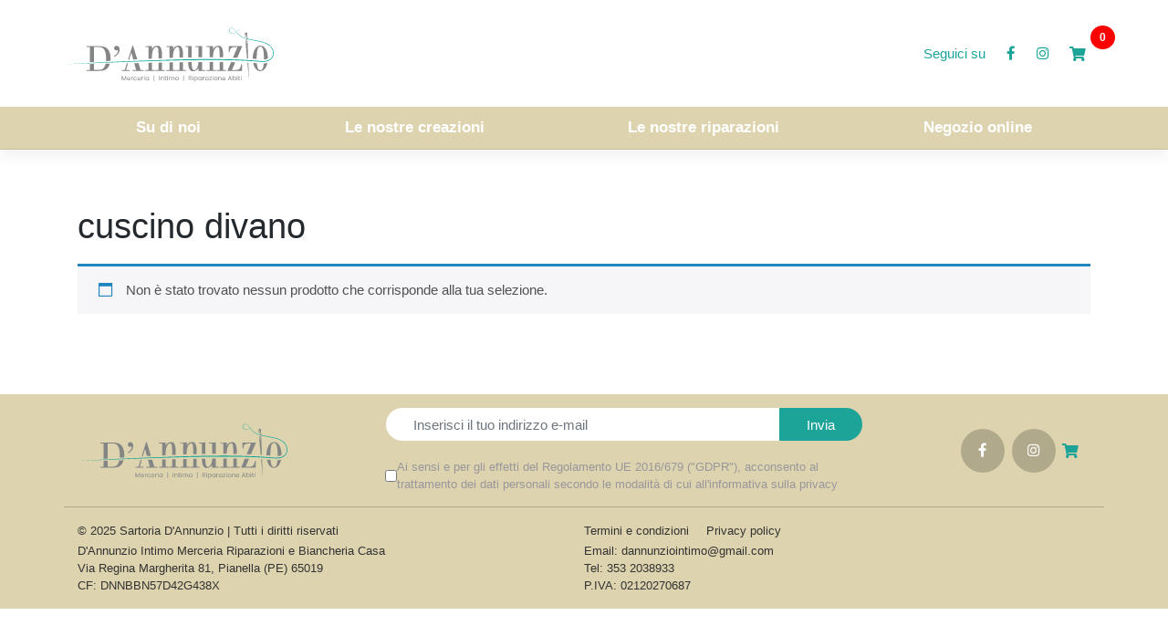

--- FILE ---
content_type: text/css
request_url: https://dannunzio.shop/wp-content/cache/minify/b4db0.css
body_size: 1983
content:
.br-5{border-radius:5px !important}.br-10{border-radius:10px !important}.br-15{border-radius:15px !important}.br-20{border-radius:20px !important}.br-xx{border-radius:1000px !important}.b-sh{-webkit-box-shadow:0px 0px 30px 0px rgba(0, 0, 0, 0.1);box-shadow:0px 0px 30px 0px rgba(0, 0, 0, 0.1)}.row-fluid{position:relative;display:flex;width:100%}.half-color-row{background:linear-gradient(180deg, var(--colore-accento-2) 50%, white 50%)}body.home #content.site-content{padding-bottom:0;padding-top:0}.vc_desktop #content.site-content{padding-bottom:3.75rem;padding-top:4.125rem}.page-content,.entry-content,.entry-summary{margin:0}.vc_box_circle{-webkit-box-shadow:0px 0px 30px 0px rgba(0, 0, 0, 0.1) !important;box-shadow:0px 0px 30px 0px rgba(0, 0, 0, 0.1) !important}#masthead{background-color:var(--colore-accento-2) !important}#masthead,#masthead>.container-fluid{padding:0
!important}#masthead .row-fluid{background:white}#masthead
nav{display:flex;flex-direction:column}#masthead .navbar-nav li
a{font-weight:600 !important}#masthead .navbar-brand{display:flex;justify-content:space-between;align-items:center;margin:0;width:100%;max-width:1140px;margin:0
auto}#masthead .navbar-brand
img{width:230px}#masthead .navbar-brand #menu-menu-social:before,
#masthead #main-nav #menu-menu-social:before{content:"Seguici su";display:inline-block;margin-right:1rem;color:#fff;font-size:1rem;line-height:2.5;color:var(--colore-accento-1)}#masthead .navbar-brand #menu-menu-social li a,
#masthead #main-nav #menu-menu-social li
a{margin-right: .5rem;font-size:0 !important}#masthead .navbar-brand #menu-menu-social li a:before,
#masthead #main-nav #menu-menu-social li a:before{font-family:"Font Awesome 5 Brands";font-size:1rem;font-weight:400 !important;color:var(--colore-accento-1)}#masthead .navbar-brand #menu-menu-social li.facebook a:before,
#masthead #main-nav #menu-menu-social li.facebook a:before{content:"\f39e"}#masthead .navbar-brand #menu-menu-social li.twitter a:before,
#masthead #main-nav #menu-menu-social li.twitter a:before{content:"\f099"}#masthead .navbar-brand #menu-menu-social li.instagram a:before,
#masthead #main-nav #menu-menu-social li.instagram a:before{content:"\f16d"}#masthead #main-nav{width:100%}#masthead #main-nav #menu-menu-principale{width:100%;justify-content:space-around;max-width:1140px;margin:0
auto}#masthead #main-nav li
a{font-size:1.1rem;color:white;line-height:1}@media screen and (max-width: 1200px){#masthead .navbar-toggler{border:none}#masthead #main-nav{position:fixed;display:flex !important;justify-content:flex-start !important;flex-direction:column;align-items:flex-start;width:300px;right:0;padding:2rem;z-index:99999;background-color:var(--colore-accento-2)}#masthead #main-nav #menu-menu-principale li
a{font-size:1.5rem;margin:0.5rem 0}#masthead #main-nav #menu-menu-social li a:before{font-size:1.5rem;color:white}#masthead #main-nav:not(.show){transform:translateX(300px);transition:all .25s ease-in-out}#masthead #main-nav.collapsing{}#masthead #main-nav.show{transform:translateX(0px);transition:all .25s ease-in-out}#menu-menu-social{flex-direction:row}#masthead #main-nav #menu-menu-social{display:block}#masthead #main-nav #menu-menu-social:before{display:block;margin-right:0;margin-left: .5rem;font-size:1.3rem;color:white}#masthead #main-nav #menu-menu-social
li{display:inline-block}}@media screen and (max-width: 480px){#masthead .navbar-brand
img{width:180px}}aside
h3{margin-bottom:1rem}aside .shop-sidebar-categories h3
i{display:none}aside .shop-sidebar-categories .bapf_body>ul{padding-left:1rem}aside .shop-sidebar-categories .bapf_body > ul
li{margin: .25rem 0 !important;position:relative}aside .shop-sidebar-categories .bapf_body ul li
input{border-radius:5px}aside .shop-sidebar-categories .bapf_body ul li
label{margin-bottom:0}aside .shop-sidebar-categories .bapf_body ul li
i{position:absolute;right:0;top:10px;font-size:0.8rem}aside .shop-sidebar-categories .bapf_body ul li
ul{padding: .5rem 0}ul.products
li.product{-webkit-box-shadow:0px 0px 30px 0px rgba(0, 0, 0, 0.1);box-shadow:0px 0px 30px 0px rgba(0, 0, 0, 0.1);border-radius:10px;overflow:hidden}ul.products .woocommerce-loop-product__title,
ul.products
.price{padding:0
1rem !important}ul.products li.product
.add_to_cart_button{margin:0.5rem 1rem 1.5rem}ul.products li.product
.onsale{border-radius:5px;right:9px !important;top:10px !important;margin:0
!important;line-height:1;height:auto;min-height:initial;padding: .5rem;background:#5fb49f}#cookie-law-info-bar{border-radius:5px;border:none;padding:1.5rem !important}#cookie-law-info-bar .cli-wrapper{text-align:right}.cli-bar-message
a{color:var(--colore-accento-1) !important;font-weight:600 !important;text-decoration:underline}.cli_cookie_close_button,.cli_cookie_close_button:hover{display:inline-block;color:white !important;background-color:var(--colore-accento-1) !important;border-radius:100rem;padding:0.225rem 0.6rem !important;font-size: .8rem !important;font-weight:600 !important;border:2px
solid white !important;-webkit-transform:translate(50%,-50%);-ms-transform:translate(50%,-50%);transform:translate(50%,-50%)}.cli-bar-btn_container{margin-top:1rem}#wt-cli-accept-btn,#wt-cli-reject-btn{border-radius:5px;padding:0.5rem 1.5rem;font-size: .8rem;font-weight:600;background-color:var(--colore-accento-1) !important;color:white !important;border:2px
solid white !important;text-transform:uppercase !important;margin-right:1rem}#wt-cli-privacy-save-btn,#wt-cli-privacy-save-btn:hover{border-radius:5px;padding:0.5rem 1.5rem;font-size: .8rem;font-weight:600;background-color:var(--colore-accento-1) !important;color:white;border:2px
solid white !important;text-transform:uppercase !important;margin-right:1rem;line-height:1.5}#wt-cli-settings-btn{font-weight:600;background:transparent !important;color:var(--colore-base) !important;padding:0;text-transform:uppercase;text-decoration:underline}.cli-modal-content.cli-bar-popup{padding-top:3rem}.cli-modal-content.cli-bar-popup .cli-row{scrollbar-width:thin;scrollbar-color:var(--colore-accento-1) #f8f8f8}.cli-tab-section-container{padding:0
1rem !important}body.page-id-858.cli-barmodal-open{overflow-y:auto !important}body.page-id-858.cli-barmodal-open .cli-modal-backdrop{display:none !important}body.page-id-858.cli-barmodal-open #cookie-law-info-bar{top:unset !important;bottom:1rem;transform:translate(-50%,0%) !important}footer#colophon{background-color:var(--colore-accento-2) !important}footer#colophon #brand-nav
ul{flex-direction:row}footer#colophon #brand-nav li
a{margin-right: .5rem;font-size:0 !important}footer#colophon #brand-nav li a:before{font-family:"Font Awesome 5 Brands";font-size:1rem;font-weight:400 !important;color:white;background:rgba(0,0,0,0.2);border-radius:100rem;min-width:48px;min-height:48px;display:flex;justify-content:center;align-items:center}footer#colophon #brand-nav li.facebook a:before{content:"\f39e"}footer#colophon #brand-nav li.twitter a:before{content:"\f099"}footer#colophon #brand-nav li.instagram a:before{content:"\f16d"}footer#colophon .top-footer{background-clip:padding-box;border-bottom:1px solid rgba(0,0,0,0.2)}footer#colophon .top-footer
img{width:230px}footer#colophon .bottom-footer
*{color:var(--colore-base)}footer#colophon .wpcf7-form{max-width:550px}footer#colophon .wpcf7-form
*{margin-bottom:0}footer#colophon .wpcf7-form .wpcf7-submit{border-top-right-radius:50px;border-bottom-right-radius:50px;border:none;background-color:var(--colore-accento-1);padding:0.7rem 2rem;line-height:1}footer#colophon .wpcf7-form .wpcf7-text{padding:0.7rem 2rem;line-height:1;border:none;border-top-left-radius:50px;border-bottom-left-radius:50px}footer#colophon .wpcf7-form .wpcf7-text:focus{box-shadow:none}footer#colophon .wpcf7-form
label{display:flex;justify-content:center;align-items:center}footer#colophon .wpcf7-form .acceptance-newsletter .wpcf7-list-item{margin-left:0px}footer#colophon .wpcf7-form .acceptance-newsletter
label{display:flex;justify-content:center;align-items:flex-start}footer#colophon .wpcf7-form .acceptance-newsletter
input{margin-top:5px;margin-right:5px}@media screen and (max-width: 1200px){footer#colophon .top-footer>*{margin:1rem auto}}@media screen and (max-width: 480px){footer#colophon .top-footer
img{width:180px}}body.home .galleria-home>.wpb_column>.vc_column-inner{padding:0}.timeline-custom>.wpb_column>.vc_column-inner{padding:0}.timeline-custom
.wpb_single_image{position:relative}.timeline-custom .wpb_single_image:after,
.timeline-custom .wpb_single_image:before{content:'';display:block;position:absolute;top:50%;transform:translateY(-50%);width:50%;height:1px;border-top:2px dotted #000;right:0;z-index:-1}.timeline-custom .wpb_single_image:before{left:0}.timeline-custom > .wpb_column:first-child .wpb_single_image:before{display:none}.timeline-custom > .wpb_column:last-child .wpb_single_image:after{display:none}

--- FILE ---
content_type: image/svg+xml
request_url: https://dannunzio.shop/wp-content/uploads/2020/12/sartoria-d-annunzio-logo.svg
body_size: 17355
content:
<?xml version="1.0" encoding="utf-8"?>
<!-- Generator: Adobe Illustrator 24.3.0, SVG Export Plug-In . SVG Version: 6.00 Build 0)  -->
<svg version="1.1" id="Livello_1" xmlns="http://www.w3.org/2000/svg" xmlns:xlink="http://www.w3.org/1999/xlink" x="0px" y="0px"
	 viewBox="0 0 420.7 113.8" style="enable-background:new 0 0 420.7 113.8;" xml:space="preserve">
<style type="text/css">
	.st0{fill:#00A398;}
	.st1{fill:#848585;}
</style>
<path class="st0" d="M0,78.2l72.2-3.8l72.3-3.1c48.2-1.6,96.4-3.6,144.6-3.6c24.1,0,48.2,0.4,72.3,1.6c6,0.3,12,0.7,18.1,1.1l9,0.7
	c3,0.2,6,0.6,9,0.6c3,0.1,6-0.1,8.8-0.7c2.8-0.7,5.6-1.9,7.8-3.7c2.3-1.8,4-4.3,4.8-7c0.8-2.8,0.8-5.8,0.1-8.6
	c-1.3-5.7-5.6-10.4-10.6-13.5c-5.1-3.1-10.9-4.7-16.8-5.9c-5.9-1.3-11.8-2.2-17.7-3.5c-3-0.6-5.9-1.3-8.8-2.1
	c-2.9-0.8-5.9-1.8-8.5-3.4c-2.6-1.5-5.1-3.3-7.3-5.5c-2.3-2.1-3.8-4.8-5.6-7.2c-1.7-2.4-3.7-4.9-6.7-5.2c-1.4-0.1-3,0-4.1,0.9
	c-1.2,0.9-1.6,2.4-1.5,3.8c0.1,1.5,0.8,2.8,1.9,3.8c1.1,1,2.5,1.6,4,1.8c3,0.5,5.9-1,8.3-2.7c2.4-1.8,4.5-4,6.5-6.2
	c2-2.2,4-4.5,5.6-7C356,2.5,354,4.9,352,7.1c-2,2.2-4.1,4.5-6.5,6.3c-1.2,0.9-2.5,1.7-4,2.2c-1.4,0.6-3,0.8-4.5,0.6
	c-1.5-0.2-3-0.8-4.2-1.8c-1.2-1-1.9-2.5-2.1-4.1c-0.2-1.5,0.3-3.3,1.6-4.3c1.3-1,3-1.2,4.5-1.1c1.6,0.1,3.1,0.8,4.2,1.9
	c1.2,1,2.1,2.2,3,3.5c1.8,2.4,3.4,5,5.6,7c2.2,2.1,4.6,3.8,7.2,5.3c2.6,1.5,5.4,2.4,8.3,3.2c2.9,0.8,5.8,1.4,8.8,2
	c5.9,1.2,11.8,2.1,17.8,3.4c5.9,1.2,11.9,2.8,17.2,6c5.2,3.1,9.8,8,11.2,14.2c0.7,3,0.8,6.2-0.1,9.3c-0.8,3-2.7,5.8-5.2,7.7
	c-2.4,2-5.3,3.3-8.3,4c-3,0.7-6.1,0.9-9.2,0.8c-3.1-0.1-6.1-0.4-9.1-0.6l-9-0.7c-6-0.4-12-0.7-18-1c-24.1-1.2-48.2-1.4-72.2-1.3
	c-48.2-0.1-96.4,1.6-144.6,3C96.3,74.5,48.2,76.2,0,78.2z"/>
<path class="st1" d="M60.2,43.4h10.7c4.9,0,8.4,2,10.5,6c2.2,3.9,3.3,9.6,3.3,17.2c0,1.8-0.1,3.6-0.2,5.2c2.9-0.2,5.9-0.4,8.8-0.5
	c0.2-1.5,0.3-3.2,0.3-4.8c0-7.5-1.6-13.5-4.9-18.1c-3.3-4.5-8.9-6.8-17-6.8H45.7v1.8h6.6V74c2.6-0.2,5.3-0.4,7.9-0.6V43.4z"/>
<path class="st1" d="M81.3,83.4c-2.2,4.1-5.6,6.1-10,6.1H60.2v-12c-2.6,0-5.3,0.1-7.9,0.1v12h-6.6v1.8h26.9c7.6,0,13-2.4,16.2-7.2
	c1.5-2.2,2.6-4.6,3.3-7.3l-8.5,0.2C83.1,79.5,82.3,81.6,81.3,83.4z"/>
<path class="st1" d="M100.7,61.5l0.9,1.6c2.7-1.4,5.1-3.4,7.1-6.1c2-2.7,3-5.5,3-8.4c0-2.2-0.6-4.1-1.7-5.6c-1-1.5-2.4-2.2-4.1-2.2
	c-1.6,0-2.8,0.5-3.8,1.4c-0.9,0.9-1.4,2-1.4,3.3c0,1.5,0.5,2.6,1.4,3.5c0.8,0.8,1.7,1.1,2.7,1.1h0.3c0.6,0,1.2-0.2,2-0.5
	c0.7-0.3,1.1-0.6,1.3-0.9l0.1,1.3c0,1.7-0.5,3.5-1.6,5.5C105.4,57.8,103.4,59.8,100.7,61.5z"/>
<path class="st1" d="M135.2,54.3l3.9,14.2c1.7-0.1,3.5-0.2,5.2-0.3c0.9-0.1,1.9-0.1,2.8-0.1l-8.4-27.2h-1.4l-8.8,28.3
	c0.7,0,1.5-0.1,2.2-0.1L135.2,54.3z"/>
<polygon class="st1" points="122.1,89.6 116.2,89.6 116.2,91.5 132,91.5 132,89.6 124.6,89.6 128.6,76.1 126.3,76.2 "/>
<polygon class="st1" points="141.1,75.9 144.8,89.6 137.5,89.6 137.5,91.5 160.1,91.5 160.1,89.6 153.8,89.6 149.5,75.7 144.6,75.8 
	"/>
<path class="st1" d="M176.4,66.3c0-8.4,0.9-14.3,2.8-17.8c1.8-3.5,4-5.3,6.5-5.3c1.6,0,2.6,1.3,3.2,3.9c0.2,1.3,0.4,2.8,0.5,4.6
	c0.1,1.8,0.2,3.8,0.2,6.1v8.5l7.1-0.3v-7.7c0-2.7-0.2-5.2-0.6-7.3c-0.4-2.1-0.9-4-1.6-5.6c-1.3-3.2-3.5-4.7-6.5-4.7
	c-2.4,0-4.6,0.5-6.5,1.5c-1.9,1-3.6,2.8-4.9,5.4l0.1-6.1l-13.3,0.2v1.6h6.2v23.8c2.3-0.1,4.5-0.2,6.8-0.3V66.3z"/>
<polygon class="st1" points="189.6,89.7 184,89.7 184,91.5 202.3,91.5 202.3,89.6 196.7,89.6 196.7,74.7 189.6,74.9 "/>
<polygon class="st1" points="169.6,89.8 163.3,89.8 163.3,91.5 182.3,91.5 182.3,89.6 176.4,89.6 176.4,75.1 169.6,75.3 "/>
<path class="st1" d="M218.6,65.1c0.1-7.8,1-13.3,2.8-16.7c1.8-3.5,4-5.3,6.5-5.3c1.6,0,2.6,1.3,3.2,3.9c0.2,1.3,0.4,2.8,0.5,4.6
	c0.1,1.8,0.2,3.8,0.2,6.1v7c2.4-0.1,4.7-0.1,7.1-0.2v-6.3c0-2.7-0.2-5.2-0.6-7.3c-0.4-2.1-0.9-4-1.6-5.6c-1.3-3.2-3.5-4.7-6.5-4.7
	c-2.4,0-4.6,0.5-6.5,1.5c-1.9,1-3.6,2.8-4.9,5.4l0.1-6.1l-13.3,0.2v1.6h6.2v22.1l4.9-0.2C217.3,65.2,217.9,65.2,218.6,65.1z"/>
<path class="st1" d="M211.7,74.4v15.3h-6.3v1.7h19v-1.8h-5.9V74.3c-0.6,0-1.1,0-1.7,0L211.7,74.4z"/>
<path class="st1" d="M231.7,89.7h-5.6v1.8h18.4v-1.8h-5.7V73.9c-2.4,0-4.7,0.1-7.1,0.1V89.7z"/>
<path class="st1" d="M277,41.4l-13.5,0.3v1.6h6.3l0.1,11.1V64c2.3,0,4.7,0,7-0.1V41.4z"/>
<path class="st1" d="M256.1,48.1l0.1-6.7l-12.5,0.3v1.6h5.4l0.1,11.1v10c2.3,0,4.6-0.1,6.9-0.1V48.1z"/>
<path class="st1" d="M267.5,84.6c-1.7,3.5-3.8,5.3-6.3,5.3c-2.1,0-3.5-1.5-4.1-4.4c-0.3-1.5-0.5-3.2-0.7-5.3
	c-0.2-1.9-0.2-4.1-0.2-6.5c-2.3,0-4.6,0.1-6.9,0.1v1.4c0,5.3,0.8,9.4,2.3,12.4c1.5,3.1,3.8,4.6,6.9,4.6c2.5,0,4.7-0.6,6.6-1.8
	c2-1.2,3.6-2.9,4.8-5l0.1,6.4l13.1-0.3v-1.8h-6V73.5c-2.4,0-4.7,0-7.1,0C269.7,77.9,268.9,81.6,267.5,84.6z"/>
<path class="st1" d="M292.2,73.5v16.3h-6.3v1.7h19v-1.8H299V73.4C296.7,73.4,294.5,73.5,292.2,73.5z"/>
<path class="st1" d="M301.8,48.5c1.8-3.5,4-5.3,6.5-5.3c1.6,0,2.6,1.3,3.2,3.9c0.2,1.3,0.4,2.8,0.5,4.6c0.1,1.8,0.2,3.8,0.2,6.1v6.3
	c2.4,0,4.7,0.1,7.1,0.1v-5.8c0-2.7-0.2-5.2-0.6-7.3c-0.4-2.1-0.9-4-1.6-5.6c-1.3-3.2-3.5-4.7-6.5-4.7c-2.4,0-4.6,0.5-6.5,1.5
	c-1.9,1-3.6,2.8-4.9,5.4l0.1-6.1L286,41.6v1.6h6.2v20.7c2.3,0,4.6,0,6.8,0C299.2,56.8,300.1,51.7,301.8,48.5z"/>
<path class="st1" d="M312.2,89.7h-5.6v1.8H325v-1.8h-5.7V73.6c-2.4,0-4.7-0.1-7.1-0.1V89.7z"/>
<path class="st1" d="M327.9,91.5H357V78.2h-2.1c0,4.1-0.8,7-2.5,8.8c-1.6,1.7-4.1,2.6-7.6,2.6h-7.8l6.7-15.6
	c-2.8-0.1-5.6-0.1-8.5-0.2L327.9,91.5z"/>
<path class="st1" d="M357.6,41.6h-26.8v11.8l1.8-0.1c0-3.6,0.9-6.2,2.6-7.7c1.6-1.4,4.4-2.1,8.4-2.1h4.3l-8.9,21.3
	c2.8,0.1,5.7,0.2,8.5,0.3L357.6,41.6z"/>
<path class="st1" d="M404.9,47.9c-2.7-4.9-6.3-7.3-10.9-7.3c-4.5,0-8.1,2.4-11,7.3c-2.9,5-4.3,11.1-4.3,18.4c0,0.2,0,0.3,0,0.5
	c0.3,0,0.7,0,1,0.1l6.9,0.6v-2.3c0-7.1,0.5-12.6,1.5-16.7c0.9-4,2.8-6,5.7-6c2.8,0,4.7,2,5.7,6c1,4.1,1.5,9.6,1.5,16.7v2.4
	c0,0.3,0,0.5,0,0.8c1.5-0.1,3-0.2,4.4-0.6c1.2-0.3,2.4-0.7,3.5-1.1c0-0.1,0-0.2,0-0.3C409,58.9,407.6,52.8,404.9,47.9z"/>
<path class="st1" d="M400.7,76.6c-0.2,3-0.6,5.5-1.2,7.6c-1,4-2.9,6-5.7,6c-2.8,0-4.7-2-5.7-6c-0.5-2-0.8-4.4-1.1-7.2
	c0-0.3,0-0.7-0.1-1l-7.4-0.5c0.7,3.5,1.7,6.6,3.3,9.2c2.7,4.9,6.3,7.3,10.8,7.3s8.1-2.4,11-7.3c1.6-2.7,2.8-5.8,3.5-9.3
	c-0.2,0.1-0.5,0.1-0.7,0.2C405.1,76.2,402.9,76.5,400.7,76.6z"/>
<path class="st1" d="M368.3,32.1L368.3,32.1l-0.3-8.3h0l-0.3-8.1c0,0-1.4-1.9-2.6-1.8s-2.2,1.8-2.2,1.8l0.7,7.7
	c0.4,0.1,0.8,0.2,1.3,0.3c-0.1-3.6,0.1-6.2,0.5-6.2c0.4,0,1,2.7,1.3,6.5h0c0.1,1,0.2,2,0.2,3c0,0.8,0.1,1.5,0.1,2.3c0,0,0,0,0,0
	c0,0.1,0,0.3,0,0.4c0,0.2,0,0.3,0,0.5c0,0.1,0,0.3,0,0.4c0,0.2,0,0.4,0,0.6c0,3.2-0.2,5.5-0.6,5.5c-0.5,0-1.1-3.4-1.5-7.9
	c-0.2-0.1-0.4-0.1-0.6-0.2c-0.2-0.1-0.3-0.1-0.5-0.2l3.3,37.6c0.8,0.1,1.5,0.1,2.3,0.1L368.3,32.1z"/>
<path class="st1" d="M371.2,111.5L369.9,75c-0.6,0-1.2-0.1-1.9-0.1L371.2,111.5z"/>
<g>
	<path class="st1" d="M125,101.9v8.6h-1.1v-6.4l-2.9,6.4h-0.8l-2.9-6.4v6.4h-1.1v-8.6h1.2l3.2,7.1l3.2-7.1H125z"/>
	<path class="st1" d="M133.4,107.6h-5.5c0,0.7,0.3,1.2,0.7,1.6s0.9,0.6,1.5,0.6c0.5,0,0.9-0.1,1.2-0.3c0.3-0.2,0.6-0.5,0.7-0.9h1.2
		c-0.2,0.7-0.5,1.2-1.1,1.6s-1.2,0.6-2,0.6c-0.6,0-1.2-0.1-1.7-0.4s-0.9-0.7-1.2-1.2s-0.4-1.2-0.4-1.9c0-0.7,0.1-1.3,0.4-1.9
		c0.3-0.5,0.7-0.9,1.2-1.2c0.5-0.3,1.1-0.4,1.8-0.4c0.6,0,1.2,0.1,1.7,0.4c0.5,0.3,0.9,0.7,1.2,1.2c0.3,0.5,0.4,1.1,0.4,1.7
		C133.4,107.1,133.4,107.3,133.4,107.6z M132,105.5c-0.2-0.3-0.5-0.5-0.8-0.7s-0.7-0.2-1.1-0.2c-0.6,0-1.1,0.2-1.5,0.5
		c-0.4,0.4-0.6,0.9-0.7,1.5h4.3C132.2,106.2,132.2,105.8,132,105.5z"/>
	<path class="st1" d="M137.2,103.9c0.4-0.2,0.8-0.3,1.4-0.3v1.2h-0.3c-1.3,0-1.9,0.7-1.9,2.1v3.7h-1.1v-6.8h1.1v1.1
		C136.5,104.4,136.8,104.1,137.2,103.9z"/>
	<path class="st1" d="M140.1,105.3c0.3-0.5,0.7-0.9,1.2-1.2s1.1-0.4,1.7-0.4c0.8,0,1.5,0.2,2.1,0.6c0.5,0.4,0.9,1,1.1,1.7h-1.2
		c-0.1-0.4-0.3-0.7-0.7-1s-0.8-0.4-1.3-0.4c-0.6,0-1.2,0.2-1.6,0.7c-0.4,0.4-0.6,1.1-0.6,1.9c0,0.8,0.2,1.5,0.6,1.9
		c0.4,0.4,0.9,0.7,1.6,0.7c0.5,0,0.9-0.1,1.2-0.3c0.3-0.2,0.6-0.6,0.7-1h1.2c-0.2,0.7-0.5,1.3-1.1,1.7s-1.2,0.6-2.1,0.6
		c-0.6,0-1.2-0.1-1.7-0.4s-0.9-0.7-1.2-1.2s-0.4-1.2-0.4-1.9C139.6,106.4,139.8,105.8,140.1,105.3z"/>
	<path class="st1" d="M154.1,107.6h-5.5c0,0.7,0.3,1.2,0.7,1.6s0.9,0.6,1.5,0.6c0.5,0,0.9-0.1,1.2-0.3c0.3-0.2,0.6-0.5,0.7-0.9h1.2
		c-0.2,0.7-0.5,1.2-1.1,1.6s-1.2,0.6-2,0.6c-0.6,0-1.2-0.1-1.7-0.4s-0.9-0.7-1.2-1.2s-0.4-1.2-0.4-1.9c0-0.7,0.1-1.3,0.4-1.9
		c0.3-0.5,0.7-0.9,1.2-1.2c0.5-0.3,1.1-0.4,1.8-0.4c0.6,0,1.2,0.1,1.7,0.4c0.5,0.3,0.9,0.7,1.2,1.2c0.3,0.5,0.4,1.1,0.4,1.7
		C154.1,107.1,154.1,107.3,154.1,107.6z M152.7,105.5c-0.2-0.3-0.5-0.5-0.8-0.7s-0.7-0.2-1.1-0.2c-0.6,0-1.1,0.2-1.5,0.5
		c-0.4,0.4-0.6,0.9-0.7,1.5h4.3C152.9,106.2,152.9,105.8,152.7,105.5z"/>
	<path class="st1" d="M157.9,103.9c0.4-0.2,0.8-0.3,1.4-0.3v1.2h-0.3c-1.3,0-1.9,0.7-1.9,2.1v3.7h-1.1v-6.8h1.1v1.1
		C157.2,104.4,157.5,104.1,157.9,103.9z"/>
	<path class="st1" d="M160.8,102.4c-0.1-0.1-0.2-0.3-0.2-0.5c0-0.2,0.1-0.4,0.2-0.5c0.2-0.1,0.3-0.2,0.5-0.2c0.2,0,0.4,0.1,0.5,0.2
		c0.1,0.2,0.2,0.3,0.2,0.5c0,0.2-0.1,0.4-0.2,0.5s-0.3,0.2-0.5,0.2C161.1,102.6,161,102.5,160.8,102.4z M161.9,103.7v6.8h-1.1v-6.8
		H161.9z"/>
	<path class="st1" d="M164.1,105.3c0.3-0.5,0.7-0.9,1.2-1.2c0.5-0.3,1-0.4,1.7-0.4c0.6,0,1.1,0.1,1.6,0.4c0.4,0.3,0.8,0.6,1,1v-1.2
		h1.1v6.8h-1.1v-1.3c-0.2,0.4-0.6,0.7-1,1c-0.4,0.3-1,0.4-1.6,0.4c-0.6,0-1.2-0.1-1.6-0.4c-0.5-0.3-0.9-0.7-1.2-1.3
		c-0.3-0.5-0.4-1.2-0.4-1.8C163.7,106.4,163.8,105.8,164.1,105.3z M169.1,105.8c-0.2-0.4-0.5-0.7-0.8-0.9c-0.4-0.2-0.7-0.3-1.2-0.3
		c-0.4,0-0.8,0.1-1.2,0.3c-0.3,0.2-0.6,0.5-0.8,0.9c-0.2,0.4-0.3,0.8-0.3,1.3c0,0.5,0.1,1,0.3,1.4c0.2,0.4,0.5,0.7,0.8,0.9
		c0.3,0.2,0.7,0.3,1.2,0.3c0.4,0,0.8-0.1,1.2-0.3c0.4-0.2,0.6-0.5,0.8-0.9s0.3-0.8,0.3-1.4S169.3,106.2,169.1,105.8z"/>
	<path class="st1" d="M181.3,111.9h-1.1v-11.2h1.1V111.9z"/>
	<path class="st1" d="M192.1,101.9v8.7H191v-8.7H192.1z"/>
	<path class="st1" d="M199.6,104.3c0.5,0.5,0.8,1.2,0.8,2.2v4h-1.1v-3.9c0-0.7-0.2-1.2-0.5-1.6c-0.3-0.4-0.8-0.5-1.4-0.5
		c-0.6,0-1.1,0.2-1.4,0.6c-0.4,0.4-0.5,0.9-0.5,1.6v3.8h-1.1v-6.8h1.1v1c0.2-0.3,0.5-0.6,0.9-0.8c0.4-0.2,0.8-0.3,1.3-0.3
		C198.4,103.6,199.1,103.8,199.6,104.3z"/>
	<path class="st1" d="M203.9,104.7v4c0,0.3,0.1,0.6,0.2,0.7c0.1,0.1,0.4,0.2,0.7,0.2h0.8v1h-1c-0.6,0-1.1-0.1-1.4-0.4
		c-0.3-0.3-0.5-0.8-0.5-1.4v-4h-0.9v-0.9h0.9V102h1.1v1.7h1.8v0.9H203.9z"/>
	<path class="st1" d="M207.3,102.4c-0.1-0.1-0.2-0.3-0.2-0.5c0-0.2,0.1-0.4,0.2-0.5c0.2-0.1,0.3-0.2,0.5-0.2c0.2,0,0.4,0.1,0.5,0.2
		c0.1,0.2,0.2,0.3,0.2,0.5c0,0.2-0.1,0.4-0.2,0.5s-0.3,0.2-0.5,0.2C207.7,102.6,207.5,102.5,207.3,102.4z M208.4,103.7v6.8h-1.1
		v-6.8H208.4z"/>
	<path class="st1" d="M220.2,103.9c0.4,0.2,0.7,0.6,1,1s0.4,1,0.4,1.6v4h-1.1v-3.9c0-0.7-0.2-1.2-0.5-1.6c-0.3-0.4-0.8-0.5-1.4-0.5
		c-0.6,0-1.1,0.2-1.4,0.6c-0.3,0.4-0.5,0.9-0.5,1.6v3.8h-1.1v-3.9c0-0.7-0.2-1.2-0.5-1.6c-0.3-0.4-0.8-0.5-1.4-0.5
		c-0.6,0-1.1,0.2-1.4,0.6c-0.3,0.4-0.5,0.9-0.5,1.6v3.8h-1.1v-6.8h1.1v1c0.2-0.4,0.5-0.6,0.9-0.8c0.4-0.2,0.8-0.3,1.3-0.3
		c0.6,0,1.1,0.1,1.5,0.4c0.4,0.3,0.8,0.6,1,1.1c0.2-0.5,0.5-0.9,0.9-1.1c0.4-0.3,0.9-0.4,1.5-0.4
		C219.3,103.6,219.8,103.7,220.2,103.9z"/>
	<path class="st1" d="M224.9,110.2c-0.5-0.3-0.9-0.7-1.2-1.2s-0.4-1.2-0.4-1.9c0-0.7,0.2-1.3,0.5-1.9s0.7-0.9,1.2-1.2
		c0.5-0.3,1.1-0.4,1.8-0.4s1.2,0.1,1.8,0.4c0.5,0.3,0.9,0.7,1.2,1.2c0.3,0.5,0.5,1.2,0.5,1.9c0,0.7-0.2,1.3-0.5,1.9
		c-0.3,0.5-0.7,0.9-1.3,1.2c-0.5,0.3-1.1,0.4-1.8,0.4C226,110.7,225.5,110.5,224.9,110.2z M227.8,109.4c0.4-0.2,0.6-0.5,0.9-0.9
		c0.2-0.4,0.3-0.8,0.3-1.4s-0.1-1-0.3-1.4c-0.2-0.4-0.5-0.7-0.8-0.9c-0.3-0.2-0.7-0.3-1.1-0.3c-0.4,0-0.8,0.1-1.1,0.3
		c-0.3,0.2-0.6,0.5-0.8,0.9c-0.2,0.4-0.3,0.8-0.3,1.4c0,0.6,0.1,1,0.3,1.4c0.2,0.4,0.5,0.7,0.8,0.9c0.3,0.2,0.7,0.3,1.1,0.3
		S227.5,109.6,227.8,109.4z"/>
	<path class="st1" d="M240.5,111.9h-1.1v-11.2h1.1V111.9z"/>
	<path class="st1" d="M254.7,110.5l-2.1-3.6h-1.4v3.6h-1.1v-8.7h2.8c0.7,0,1.2,0.1,1.7,0.3c0.5,0.2,0.8,0.5,1,0.9
		c0.2,0.4,0.3,0.8,0.3,1.3c0,0.6-0.2,1.1-0.5,1.6s-0.9,0.8-1.6,0.9l2.2,3.6H254.7z M251.2,106.1h1.7c0.6,0,1.1-0.2,1.4-0.5
		s0.5-0.7,0.5-1.2c0-0.5-0.2-0.9-0.5-1.2c-0.3-0.3-0.8-0.4-1.4-0.4h-1.7V106.1z"/>
	<path class="st1" d="M258,102.4c-0.1-0.1-0.2-0.3-0.2-0.5c0-0.2,0.1-0.4,0.2-0.5c0.2-0.1,0.3-0.2,0.5-0.2c0.2,0,0.4,0.1,0.5,0.2
		c0.1,0.2,0.2,0.3,0.2,0.5c0,0.2-0.1,0.4-0.2,0.5s-0.3,0.2-0.5,0.2C258.3,102.6,258.1,102.5,258,102.4z M259.1,103.7v6.8h-1.1v-6.8
		H259.1z"/>
	<path class="st1" d="M263.4,104c0.4-0.3,1-0.4,1.6-0.4c0.6,0,1.2,0.1,1.7,0.4c0.5,0.3,0.9,0.7,1.2,1.2c0.3,0.5,0.4,1.1,0.4,1.8
		c0,0.7-0.1,1.3-0.4,1.8c-0.3,0.5-0.7,1-1.2,1.3c-0.5,0.3-1,0.4-1.7,0.4c-0.6,0-1.1-0.1-1.5-0.4c-0.4-0.3-0.8-0.6-1-1v4.5h-1.1
		v-10.1h1.1v1.3C262.6,104.6,263,104.3,263.4,104z M266.7,105.8c-0.2-0.4-0.5-0.7-0.8-0.9c-0.4-0.2-0.7-0.3-1.2-0.3
		c-0.4,0-0.8,0.1-1.2,0.3c-0.4,0.2-0.6,0.5-0.8,0.9s-0.3,0.8-0.3,1.3c0,0.5,0.1,1,0.3,1.4s0.5,0.7,0.8,0.9c0.4,0.2,0.7,0.3,1.2,0.3
		c0.4,0,0.8-0.1,1.2-0.3c0.4-0.2,0.6-0.5,0.8-0.9c0.2-0.4,0.3-0.8,0.3-1.4C267,106.6,266.9,106.1,266.7,105.8z"/>
	<path class="st1" d="M269.9,105.3c0.3-0.5,0.7-0.9,1.2-1.2c0.5-0.3,1-0.4,1.7-0.4c0.6,0,1.1,0.1,1.6,0.4c0.4,0.3,0.8,0.6,1,1v-1.2
		h1.1v6.8h-1.1v-1.3c-0.2,0.4-0.6,0.7-1,1c-0.4,0.3-1,0.4-1.6,0.4c-0.6,0-1.2-0.1-1.6-0.4c-0.5-0.3-0.9-0.7-1.2-1.3
		c-0.3-0.5-0.4-1.2-0.4-1.8C269.5,106.4,269.7,105.8,269.9,105.3z M275,105.8c-0.2-0.4-0.5-0.7-0.8-0.9c-0.4-0.2-0.7-0.3-1.2-0.3
		c-0.4,0-0.8,0.1-1.2,0.3c-0.3,0.2-0.6,0.5-0.8,0.9c-0.2,0.4-0.3,0.8-0.3,1.3c0,0.5,0.1,1,0.3,1.4c0.2,0.4,0.5,0.7,0.8,0.9
		c0.3,0.2,0.7,0.3,1.2,0.3c0.4,0,0.8-0.1,1.2-0.3c0.4-0.2,0.6-0.5,0.8-0.9s0.3-0.8,0.3-1.4S275.2,106.2,275,105.8z"/>
	<path class="st1" d="M280.6,103.9c0.4-0.2,0.8-0.3,1.4-0.3v1.2h-0.3c-1.3,0-1.9,0.7-1.9,2.1v3.7h-1.1v-6.8h1.1v1.1
		C279.9,104.4,280.2,104.1,280.6,103.9z"/>
	<path class="st1" d="M283.5,105.3c0.3-0.5,0.7-0.9,1.2-1.2c0.5-0.3,1-0.4,1.7-0.4c0.6,0,1.1,0.1,1.6,0.4c0.4,0.3,0.8,0.6,1,1v-1.2
		h1.1v6.8h-1.1v-1.3c-0.2,0.4-0.6,0.7-1,1c-0.4,0.3-1,0.4-1.6,0.4c-0.6,0-1.2-0.1-1.6-0.4c-0.5-0.3-0.9-0.7-1.2-1.3
		c-0.3-0.5-0.4-1.2-0.4-1.8C283.1,106.4,283.2,105.8,283.5,105.3z M288.6,105.8c-0.2-0.4-0.5-0.7-0.8-0.9c-0.4-0.2-0.7-0.3-1.2-0.3
		c-0.4,0-0.8,0.1-1.2,0.3c-0.3,0.2-0.6,0.5-0.8,0.9c-0.2,0.4-0.3,0.8-0.3,1.3c0,0.5,0.1,1,0.3,1.4c0.2,0.4,0.5,0.7,0.8,0.9
		c0.3,0.2,0.7,0.3,1.2,0.3c0.4,0,0.8-0.1,1.2-0.3c0.4-0.2,0.6-0.5,0.8-0.9s0.3-0.8,0.3-1.4S288.8,106.2,288.6,105.8z"/>
	<path class="st1" d="M293,109.6h3.4v0.9h-4.7v-0.9l3.3-5h-3.3v-0.9h4.6v0.9L293,109.6z"/>
	<path class="st1" d="M298.2,102.4c-0.1-0.1-0.2-0.3-0.2-0.5c0-0.2,0.1-0.4,0.2-0.5c0.2-0.1,0.3-0.2,0.5-0.2c0.2,0,0.4,0.1,0.5,0.2
		c0.1,0.2,0.2,0.3,0.2,0.5c0,0.2-0.1,0.4-0.2,0.5s-0.3,0.2-0.5,0.2C298.5,102.6,298.3,102.5,298.2,102.4z M299.3,103.7v6.8h-1.1
		v-6.8H299.3z"/>
	<path class="st1" d="M302.7,110.2c-0.5-0.3-0.9-0.7-1.2-1.2s-0.4-1.2-0.4-1.9c0-0.7,0.2-1.3,0.5-1.9s0.7-0.9,1.2-1.2
		c0.5-0.3,1.1-0.4,1.8-0.4s1.2,0.1,1.8,0.4c0.5,0.3,0.9,0.7,1.2,1.2c0.3,0.5,0.5,1.2,0.5,1.9c0,0.7-0.2,1.3-0.5,1.9
		c-0.3,0.5-0.7,0.9-1.3,1.2c-0.5,0.3-1.1,0.4-1.8,0.4C303.8,110.7,303.2,110.5,302.7,110.2z M305.6,109.4c0.4-0.2,0.6-0.5,0.9-0.9
		c0.2-0.4,0.3-0.8,0.3-1.4s-0.1-1-0.3-1.4c-0.2-0.4-0.5-0.7-0.8-0.9c-0.3-0.2-0.7-0.3-1.1-0.3c-0.4,0-0.8,0.1-1.1,0.3
		c-0.3,0.2-0.6,0.5-0.8,0.9c-0.2,0.4-0.3,0.8-0.3,1.4c0,0.6,0.1,1,0.3,1.4c0.2,0.4,0.5,0.7,0.8,0.9c0.3,0.2,0.7,0.3,1.1,0.3
		S305.2,109.6,305.6,109.4z"/>
	<path class="st1" d="M315,104.3c0.5,0.5,0.8,1.2,0.8,2.2v4h-1.1v-3.9c0-0.7-0.2-1.2-0.5-1.6c-0.3-0.4-0.8-0.5-1.4-0.5
		c-0.6,0-1.1,0.2-1.4,0.6c-0.4,0.4-0.5,0.9-0.5,1.6v3.8h-1.1v-6.8h1.1v1c0.2-0.3,0.5-0.6,0.9-0.8c0.4-0.2,0.8-0.3,1.3-0.3
		C313.8,103.6,314.5,103.8,315,104.3z"/>
	<path class="st1" d="M324.1,107.6h-5.5c0,0.7,0.3,1.2,0.7,1.6s0.9,0.6,1.5,0.6c0.5,0,0.9-0.1,1.2-0.3c0.3-0.2,0.6-0.5,0.7-0.9h1.2
		c-0.2,0.7-0.5,1.2-1.1,1.6s-1.2,0.6-2,0.6c-0.6,0-1.2-0.1-1.7-0.4s-0.9-0.7-1.2-1.2s-0.4-1.2-0.4-1.9c0-0.7,0.1-1.3,0.4-1.9
		c0.3-0.5,0.7-0.9,1.2-1.2c0.5-0.3,1.1-0.4,1.8-0.4c0.6,0,1.2,0.1,1.7,0.4c0.5,0.3,0.9,0.7,1.2,1.2c0.3,0.5,0.4,1.1,0.4,1.7
		C324.1,107.1,324.1,107.3,324.1,107.6z M322.7,105.5c-0.2-0.3-0.5-0.5-0.8-0.7s-0.7-0.2-1.1-0.2c-0.6,0-1.1,0.2-1.5,0.5
		c-0.4,0.4-0.6,0.9-0.7,1.5h4.3C323,106.2,322.9,105.8,322.7,105.5z"/>
	<path class="st1" d="M334.6,108.6h-3.8l-0.7,1.9h-1.2l3.1-8.6h1.3l3.1,8.6h-1.2L334.6,108.6z M334.3,107.7l-1.6-4.4l-1.6,4.4H334.3
		z"/>
	<path class="st1" d="M340.3,104c0.4-0.3,1-0.4,1.5-0.4c0.6,0,1.2,0.1,1.7,0.4c0.5,0.3,0.9,0.7,1.2,1.2c0.3,0.5,0.4,1.1,0.4,1.8
		c0,0.7-0.1,1.3-0.4,1.8c-0.3,0.5-0.7,1-1.2,1.3c-0.5,0.3-1,0.4-1.7,0.4c-0.6,0-1.1-0.1-1.6-0.4c-0.4-0.3-0.8-0.6-1-1v1.3h-1.1v-9.2
		h1.1v3.7C339.5,104.6,339.8,104.2,340.3,104z M343.6,105.8c-0.2-0.4-0.5-0.7-0.8-0.9c-0.4-0.2-0.7-0.3-1.2-0.3
		c-0.4,0-0.8,0.1-1.2,0.3c-0.4,0.2-0.6,0.5-0.8,0.9s-0.3,0.8-0.3,1.3c0,0.5,0.1,1,0.3,1.4s0.5,0.7,0.8,0.9c0.4,0.2,0.7,0.3,1.2,0.3
		c0.4,0,0.8-0.1,1.2-0.3c0.4-0.2,0.6-0.5,0.8-0.9c0.2-0.4,0.3-0.8,0.3-1.4C343.9,106.6,343.8,106.1,343.6,105.8z"/>
	<path class="st1" d="M346.8,102.4c-0.1-0.1-0.2-0.3-0.2-0.5c0-0.2,0.1-0.4,0.2-0.5c0.2-0.1,0.3-0.2,0.5-0.2c0.2,0,0.4,0.1,0.5,0.2
		c0.1,0.2,0.2,0.3,0.2,0.5c0,0.2-0.1,0.4-0.2,0.5s-0.3,0.2-0.5,0.2C347.2,102.6,347,102.5,346.8,102.4z M347.9,103.7v6.8h-1.1v-6.8
		H347.9z"/>
	<path class="st1" d="M351.5,104.7v4c0,0.3,0.1,0.6,0.2,0.7c0.1,0.1,0.4,0.2,0.7,0.2h0.8v1h-1c-0.6,0-1.1-0.1-1.4-0.4
		c-0.3-0.3-0.5-0.8-0.5-1.4v-4h-0.9v-0.9h0.9V102h1.1v1.7h1.8v0.9H351.5z"/>
	<path class="st1" d="M354.9,102.4c-0.1-0.1-0.2-0.3-0.2-0.5c0-0.2,0.1-0.4,0.2-0.5c0.2-0.1,0.3-0.2,0.5-0.2c0.2,0,0.4,0.1,0.5,0.2
		c0.1,0.2,0.2,0.3,0.2,0.5c0,0.2-0.1,0.4-0.2,0.5s-0.3,0.2-0.5,0.2C355.3,102.6,355.1,102.5,354.9,102.4z M356,103.7v6.8h-1.1v-6.8
		H356z"/>
</g>
</svg>


--- FILE ---
content_type: text/plain; charset=utf-8
request_url: https://directory.cookieyes.com/api/v1/ip
body_size: 1
content:
{"ip":"18.117.192.174","country":"US","country_name":"United States","region_code":"OH","in_eu":false,"continent":"NA"}

--- FILE ---
content_type: application/javascript; charset=UTF-8
request_url: https://dannunzio.shop/wp-content/cache/minify/f895a.js
body_size: 4952
content:
!function(t){"use strict";const e=t.params,n=(document.querySelector.bind(document),(t,e)=>e.split(".").reduce((t,e)=>t&&t[e],t)),s=()=>null,i=t=>null===t||t===undefined?"":t,o="wc/store/checkout";function a(t){window.wp&&window.wp.data&&window.wp.data.dispatch&&window.wc&&window.wc.wcBlocksData&&window.wp.data.dispatch(window.wc.wcBlocksData.CHECKOUT_STORE_KEY).setExtensionData("woocommerce/order-attribution",t,!0)}function r(){return"undefined"!=typeof sbjs}function c(){if(window.wp&&window.wp.data&&"function"==typeof window.wp.data.subscribe){const e=window.wp.data.subscribe(function(){e(),a(t.getAttributionData())},o)}}t.getAttributionData=function(){const i=e.allowTracking&&r()?n:s,o=r()?sbjs.get:{},a=Object.entries(t.fields).map(([t,e])=>[t,i(o,e)]);return Object.fromEntries(a)},t.setOrderTracking=function(n){if(e.allowTracking=n,n){if(!r())return;sbjs.init({lifetime:Number(e.lifetime),session_length:Number(e.session),base64:Boolean(e.base64),timezone_offset:"0"})}else!function(){const t=window.location.hostname;["sbjs_current","sbjs_current_add","sbjs_first","sbjs_first_add","sbjs_session","sbjs_udata","sbjs_migrations","sbjs_promo"].forEach(e=>{document.cookie=`${e}=; path=/; max-age=-999; domain=.${t};`})}();const s=t.getAttributionData();!function(t){for(const e of document.querySelectorAll("wc-order-attribution-inputs"))e.values=t}(s),a(s)},t.setOrderTracking(e.allowTracking),"loading"===document.readyState?document.addEventListener("DOMContentLoaded",c):c(),window.customElements.define("wc-order-attribution-inputs",class extends HTMLElement{constructor(){if(super(),this._fieldNames=Object.keys(t.fields),this.hasOwnProperty("_values")){let t=this.values;delete this.values,this.values=t||{}}}connectedCallback(){this.innerHTML="";const t=new DocumentFragment;for(const n of this._fieldNames){const s=document.createElement("input");s.type="hidden",s.name=`${e.prefix}${n}`,s.value=i(this.values&&this.values[n]||""),t.appendChild(s)}this.appendChild(t)}set values(t){if(this._values=t,this.isConnected)for(const t of this._fieldNames){const n=this.querySelector(`input[name="${e.prefix}${t}"]`);n?n.value=i(this.values[t]):console.warn(`Field "${t}" not found. `+"Most likely, the '<wc-order-attribution-inputs>' element was manipulated.")}}get values(){return this._values}})}(window.wc_order_attribution);
;(function($,sr){var debounce=function(func,threshold,execAsap){var timeout;return function debounced(){var obj=this,args=arguments;function delayed(){if(!execAsap)
func.apply(obj,args);timeout=null;};if(timeout)
clearTimeout(timeout);else if(execAsap)
func.apply(obj,args);timeout=setTimeout(delayed,threshold||100);};}
jQuery.fn[sr]=function(fn){return fn?this.bind('resize',debounce(fn)):this.trigger(sr);};})(jQuery,'smartresize');(function($){$(window).load(function(){var left_menu_t;var left_menu_h;if($(window).width()<=1200){var social_menu=$('#brand-nav').detach();$('#menu-menu-principale').after(social_menu);left_menu_t=$('#masthead').outerHeight();left_menu_h=$(window).height()-$('#masthead').outerHeight();$('#masthead #main-nav').css({'top':left_menu_t+'px','min-height':left_menu_h+'px'});if($(window).width()<=800){left_menu_t=$('#masthead').outerHeight();left_menu_h=$(window).height()-$('#masthead').outerHeight();$('#masthead #main-nav').css({'top':left_menu_t+'px','min-height':left_menu_h+'px'});if($(window).width()<=480){left_menu_t=$('#masthead').outerHeight();left_menu_h=$(window).height()-$('#masthead').outerHeight();$('#masthead #main-nav').css({'top':left_menu_t+'px','min-height':left_menu_h+'px'});}}}
$(window).smartresize(function(){if($(window).width()<=1200){var social_menu=$('#brand-nav').detach();$('#menu-menu-principale').after(social_menu);left_menu_t=$('#masthead').outerHeight();left_menu_h=$(window).height()-$('#masthead').outerHeight();$('#masthead #main-nav').css({'top':left_menu_t+'px','min-height':left_menu_h+'px'});if($(window).width()<=800){left_menu_t=$('#masthead').outerHeight();left_menu_h=$(window).height()-$('#masthead').outerHeight();$('#masthead #main-nav').css({'top':left_menu_t+'px','min-height':left_menu_h+'px'});if($(window).width()<=480){left_menu_t=$('#masthead').outerHeight();left_menu_h=$(window).height()-$('#masthead').outerHeight();$('#masthead #main-nav').css({'top':left_menu_t+'px','min-height':left_menu_h+'px'});}}}
if($(window).width()>=480){left_menu_t=$('#masthead').outerHeight();left_menu_h=$(window).height()-$('#masthead').outerHeight();$('#masthead #main-nav').css({'top':left_menu_t+'px','min-height':left_menu_h+'px'});if($(window).width()>=800){console.log('evento');console.log($(window).width());var social_menu=$('#brand-nav').detach();$('#masthead .navbar-brand >a:first-child').after(social_menu);left_menu_t=$('#masthead').outerHeight();left_menu_h=$(window).height()-$('#masthead').outerHeight();$('#masthead #main-nav').css({'top':left_menu_t+'px','min-height':left_menu_h+'px'});if($(window).width()>=1200){$('#masthead #main-nav').css({'top':'initial','min-height':'initial'});}}}});$('.navbar-toggler').click(function(){$(this).find('span').toggleClass('open');});});})(jQuery);